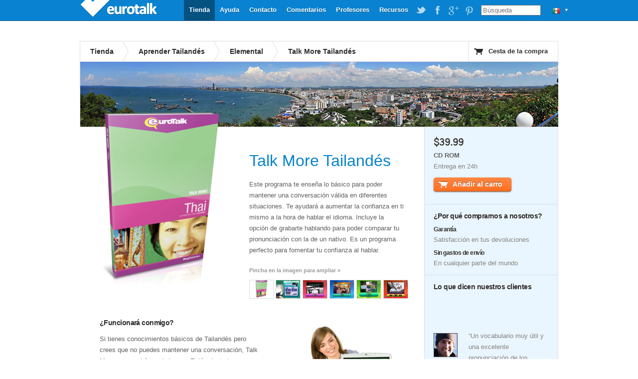

--- FILE ---
content_type: text/html; charset=UTF-8
request_url: https://www.eurotalk.com/sa/store/learn/thai/talkmore/cd
body_size: 5853
content:
<!DOCTYPE html>
<html lang="es" dir="ltr">
	<head>
		<meta charset="utf-8" />
		<title>Talk More Tailandés - principiante - aprende rápido | EuroTalk</title>
		<meta name="description" content="Aprende a hablar Tailandés con un nivel básico de una forma interactiva con la ayuda de audios, videos, juegos y grabando tu propia voz, en una PC o MAC." />
		<link rel="stylesheet" href="/css/global.css" type="text/css" media="screen" />
				<script src="//ajax.googleapis.com/ajax/libs/jquery/1.4.2/jquery.min.js"></script>
		<script src="/js/jquery.tools.min.js"></script>
		<script src="/js/jquery.galleriffic.min.js"></script>
		<script src="/js/jquery.scrollTo-min.js"></script>
		<script src="/js/global.js"></script>
		<!--[if IE 6]><script src="/js/DD_belatedPNG_0.0.8a-min.js"></script><script>DD_belatedPNG.fix('.trans, a.advance-link img');</script><![endif]-->
	</head>
	<body>
		<div id="wrapper" itemscope itemtype="http://data-vocabulary.org/Product">
			

<div id="header">
      <a id="logo" class="trans"  style='width: 160px;' href="https://eurotalk.com/sa">EuroTalk</a>    
    
    <ul id="nav">
    	<li>
    		<ul id="lc">
    			<li id="lc_current">
    					<p class="trans" style="background-position: 12px -202px">&#9660;</p><ul><li><a class="trans" style="background-position: 8px -9px" href="/en/store/learn/thai/talkmore/cd">UK - English</a></li>
<li><a class="trans" style="background-position: 8px -59px" href="/us/store/learn/thai/talkmore/cd">US - English</a></li>
<li><a class="trans" style="background-position: 8px -209px" href="/sa/store/learn/thai/talkmore/cd">América - Español</a></li>
<li><a class="trans" style="background-position: 8px -259px" href="/nl-be/store/learn/thai/talkmore/cd">België - NL</a></li>
<li><a class="trans" style="background-position: 8px -259px" href="/fr-be/store/learn/thai/talkmore/cd">Belgique - Français</a></li>
<li><a class="trans" style="background-position: 8px -159px" href="/de/store/learn/thai/talkmore/cd">Deutschland - Deutsch</a></li>
<li><a class="trans" style="background-position: 8px -109px" href="/es/store/learn/thai/talkmore/cd">España - Español</a></li>
<li><a class="trans" style="background-position: 8px -309px" href="/fr/store/learn/thai/talkmore/cd">France - Français</a></li>
<li><a class="trans" style="background-position: 8px -459px" href="/it/store/learn/thai/talkmore/cd">Italia - Italiano</a></li>
<li><a class="trans" style="background-position: 8px -359px" href="/nl/store/learn/thai/talkmore/cd">Nederland - Nederlands</a></li>
<li><a class="trans" style="background-position: 8px -609px" href="/nz/store/learn/thai/talkmore/cd">New Zealand - English</a></li>
<li><a class="trans" style="background-position: 8px -559px" href="/pt-br/store/learn/thai/talkmore/cd">Português - Brazil</a></li>
<li><a class="trans" style="background-position: 8px -509px" href="/pt/store/learn/thai/talkmore/cd">Português - Portugal</a></li>
<li><a class="trans" style="background-position: 8px -759px" href="/fi/store/learn/thai/talkmore/cd">Suomi - suomi</a></li>
<li><a class="trans" style="background-position: 8px -709px" href="/za/store/learn/thai/talkmore/cd">South Africa - English</a></li>
<li><a class="trans" style="background-position: 8px -809px" href="/de-ch/store/learn/thai/talkmore/cd">die Schweiz - Deutsch</a></li>
<li><a class="trans" style="background-position: 8px -809px" href="/fr-ch/store/learn/thai/talkmore/cd">Suisse - Français</a></li>
<li><a class="trans" style="background-position: 8px -659px" href="/sv/store/learn/thai/talkmore/cd">Sverige - svenska</a></li>
<li><a class="trans" style="background-position: 8px -409px" href="/ae/store/learn/thai/talkmore/cd">UAE - English</a></li>
</ul>    			</li>
    		</ul>
    	</li>
    	
    	
    	<li id="search"><form action="https://eurotalk.com/sa/search"><input name="q" type="search" placeholder="Búsqueda" /></form></li>
			<li><a target="_blank" class="social pinterest trans" href="http://gb.pinterest.com/eurotalk/">EuroTalk on Pinterest</a></li>
			<li><a target="_blank" class="social googleplus trans" href="https://plus.google.com/103613566630091886514">EuroTalk on Google Plus</a></li>
			
			<li><a target="_blank" class="social facebook trans" href="http://facebook.com/utalk">EuroTalk on Facebook</a></li>
			<li><a target="_blank" class="social twitter trans" href="http://twitter.com/#!/utalk">EuroTalk on Twitter</a></li>
		        <li><a href="https://eurotalk.com/sa/resources">Recursos</a></li>
<li><a href="https://eurotalk.com/sa/teachers">Profesores</a></li>
<li><a href="https://eurotalk.com/sa/about">Comentarios</a></li>
<li><a href="https://eurotalk.com/sa/contact">Contacto</a></li>
<li><a href="https://eurotalk.com/sa/support">Ayuda</a></li>
<li><a class="current" href="https://eurotalk.com/sa/store">Tienda</a></li>
    </ul>
</div>			<div id="content">
								<div id="subHeader">
										
					

						<ul>

							<li><a href="/sa/store" >Tienda</a></li>
														<li><a href="/sa/store/learn/thai" > 
							Aprender Tailandés							</a></li>
							<li><a href="/sa/store/learn/thai/list/beginner-plus" >Elemental</a></li>
														<li class="current">Talk More Tailandés</li>
						</ul>
	
										
					<a id="cart" href="https://eurotalk.com/sa/store/cart" class="trans">Cesta de la compra</a>
						
			
							</div>
				
			

						<img src="/img/panoramas/040.jpg" class="panorama" width="960" height="130" alt="Aprender Tailandés"/>
				
			
				<div id="description" itemprop="description">
										<div id="gallery">
						<div id="slideshow">
													</div>
						<div id="caption"></div>
					</div>
				    <span itemprop='availability' content='in_stock'></span><h2><span itemprop='name'>Talk More Tailandés</span></h2><p>Este programa te enseña lo básico para poder mantener una conversación válida en diferentes situaciones. Te ayudará a aumentar la confianza en ti mismo a la hora de hablar el idioma. Incluye la opción de grabarte hablando para poder comparar tu pronunciación con la de un nativo. Es un programa perfecto para fomentar tu confianza al hablar.</p>
				    <div id="thumbs">
				    	<p class="enlarge">Pincha en la imagen para ampliar &raquo;</p>
				    	<ul class="thumbs">
				    		<li><a id="boxThumb" class="thumb" href="/img/sites/en/bx/AMM/CD/040_me.png"><img class="trans" src="/img/sites/en/bx/AMM/CD/040_lo.png" alt="Talk More Tailandés" /></a></li>
				    		<li>
<a class='thumb' href='/img/ss/AMM/cd/ss1_hi.png'><img itemprop='image' class='trans' src='/img/ss/AMM/cd/ss1_lo.jpg' alt='Estás aprendiendo a preguntar cómo desplazarte, ¿Quieres grabar tu pronunciación, escuchar frases o hacer un test?'/></a>
<div class='caption'><p>Estás aprendiendo a preguntar cómo desplazarte, ¿Quieres grabar tu pronunciación, escuchar frases o hacer un test?</p></div>
</li><li>
<a class='thumb' href='/img/ss/AMM/cd/ss2_hi.png'><img itemprop='image' class='trans' src='/img/ss/AMM/cd/ss2_lo.jpg' alt='Aprende frases esenciales con una persona nativa, también podrás ver la version escrita y la transcripción para textos que no sean latinos.'/></a>
<div class='caption'><p>Aprende frases esenciales con una persona nativa, también podrás ver la version escrita y la transcripción para textos que no sean latinos.</p></div>
</li><li>
<a class='thumb' href='/img/ss/AMM/cd/ss3_hi.png'><img itemprop='image' class='trans' src='/img/ss/AMM/cd/ss3_lo.jpg' alt='Aprende a dialogar con ayuda de personas nativas repitiendo sus palabras y su lenguaje corporal.'/></a>
<div class='caption'><p>Aprende a dialogar con ayuda de personas nativas repitiendo sus palabras y su lenguaje corporal.</p></div>
</li><li>
<a class='thumb' href='/img/ss/AMM/cd/ss4_hi.png'><img itemprop='image' class='trans' src='/img/ss/AMM/cd/ss4_lo.jpg' alt='Examínate a ti mismo - con preguntas sobre que responderías a diferentes situaciones, deletreo y más.'/></a>
<div class='caption'><p>Examínate a ti mismo - con preguntas sobre que responderías a diferentes situaciones, deletreo y más.</p></div>
</li><li>
<a class='thumb' href='/img/ss/AMM/cd/ss5_hi.png'><img itemprop='image' class='trans' src='/img/ss/AMM/cd/ss5_lo.jpg' alt='Únete a una conversación. Graba tus respuestas a las preguntas de un nativo en la sección de grabar conversación.'/></a>
<div class='caption'><p>Únete a una conversación. Graba tus respuestas a las preguntas de un nativo en la sección de grabar conversación.</p></div>
</li>				    	</ul>
				    </div>
				    <h3>¿Funcionará conmigo?</h3><img class='fright' src='/img/ss/AMM/cd/girl.jpg' alt='user' />

<p>Si tienes conocimientos básicos de Tailandés pero crees que no puedes mantener una conversación, Talk More conseguirá que lo hagas. Está adaptado para principiantes, de forma que todo lo que escuches será de forma clara con una velocidad suficiente para una correcta comprensión.</p>
<h3>¿Qué voy a aprender?</h3>

<p>Con este pograma podrás ejecutar oraciones completas, algo muy distinto a solo aprender partes individuales de vocabulario. Hemos seleccionado para ti un conjunto de frases que a menudo necesitarás en el extrangero, incluyendo algunas esenciales, por ejemplo: “Quiero pagar con tarjeta de crédito”, “Me han robado mi cámara”, “¿Dónde hay una farmacia?”</p>

<p>Saludos convencionales, tiendas y restaurantes, visitas por la ciudad, hoteles, llamadas por teléfono, emergencias, ocio y vocabulario básico de negocios y tecnología.</p>
<div id="helpLanguages" class="noShow"><h3>Talk More idiomas de ayuda</h3><ul>
<li>Africaans</li>
<li>Albanés</li>
<li>Alemán</li>
<li>Amharico</li>
<li>Bengalí</li>
<li>Bielorruso</li>
<li>Búlgaro</li>
<li>Camboyano</li>
<li>Cantonés</li>
<li>Catalán</li>
<li>Checo</li>
<li>Chichewa</li>
<li>Chino (Mandarín)</li>
<li>Coreano</li>
<li>Criollo haitiano
</li>
<li>Croata</li>
<li>Danés</li>
<li>Dari</li>
<li>Eslovaco</li>
<li>Esloveno</li>
<li>Español</li>
<li>Español mexicano</li>
<li>Estonio</li>
</ul>
<ul><li>Euskera</li>
<li>Finlandés</li>
<li>Flamenco</li>
<li>Francés</li>
<li>Gallego</li>
<li>Galés</li>
<li>Gaélico escocés</li>
<li>Griego</li>
<li>Groenlandés</li>
<li>Gujaratí</li>
<li>Hebreo</li>
<li>Hindi</li>
<li>Holandés</li>
<li>Húngaro</li>
<li>Igbo</li>
<li>Indonesio</li>
<li>Inglés </li>
<li>Inglés (Americano)</li>
<li>Irlandés</li>
<li>Islandés</li>
<li>Italiano</li>
<li>Japonés</li>
<li>Kannada</li>
</ul>
<ul><li>Kasajo</li>
<li>Kurdo</li>
<li>Letón</li>
<li>Lituano</li>
<li>Luxemburgués</li>
<li>Macedonio</li>
<li>Malayalam</li>
<li>Malayo</li>
<li>Maltés</li>
<li>Maorí</li>
<li>Marathi</li>
<li>Nepalés</li>
<li>Noruego</li>
<li>Papiamentu</li>
<li>Pashto</li>
<li>Persa</li>
<li>Polaco</li>
<li>Portugués</li>
<li>Portugés brasileño</li>
<li>Punjabí</li>
<li>Rumano</li>
<li>Ruso</li>
<li>Serbio</li>
</ul>
<ul><li>Setswana</li>
<li>Shona</li>
<li>Sinhala</li>
<li>Sueco</li>
<li>Suizo</li>
<li>Swahili</li>
<li>Tagalo</li>
<li>Tailandés</li>
<li>Tamazight</li>
<li>Tamul</li>
<li>Telugu</li>
<li>Turco</li>
<li>Ucraniano</li>
<li>Urdu</li>
<li>Vietnamita</li>
<li>Xhosa</li>
<li>Yoruba</li>
<li>Zulú</li>
<li>Árabe </li>
<li>Árabe (estándar moderno)</li>
</ul></div>
<h3>¿Cómo funciona?</h3><img class='fleft' src='/img/ss/AMM/cd/computer.jpg' alt='user' />

<p>¡Mira y aprende! Observa y escucha como se habla Tailandés viendo videos de personas nativas hablando.</p>

<p>Fomenta tu confianza. Antes de examinar tus nuevas habilidades de habla en el mundo real, grábate hablando para luego comparar tu pronunciación con la de una persona nativa. (Nota: no usamos un reconocimiento de voz electrónico, el oído humano es mucho más preciso.)</p>

<p>Aprende con nuestros juegos interactivos. Los test de comprensión te piden responder a situaciones de la vida real para desafiar tus conocimientos mientras que el test de grabación reta tu conocimento y pronunciación.</p>

<p>Ganarás puntos con cada juego que completes. Dependiendo de tu puntuación obtendrás una medalla de oro, plata o bronce que podrás imprimir como registro de tus logros.</p>

<p>Aprende en cualquier sitio. Sigue aprendiendo  ya sea en un aeropuerto, en un ferry, etc. Para ello sólo tienes que imprimir el libro de frases que incluye el programa y llevarlo contigo a cualquier parte.</p>
				</div>
				<div id="sidebar-right">
				    <div class="panel first">
				    				    	<p class="cost" style="margin-left: -10px;">
				    		<meta itemprop='currency' content=USD /><span itemprop='price'>&#36;39.99</span>				    	</p>
						<p class="type">CD ROM</p><p class="ships">Entrega en 24h</p>				    	<form id="addToCart" name="addToCart" action="https://eurotalk.com/sa/store/cart" method="post">
				    		<input type="hidden" name="action" value="add" />
				    		<input type="hidden" name="rng" value="AMM" />
				    		<input type="hidden" name="typ" value="CD" />
				    		<input type="hidden" name="trg" value="040" />
				    		<input type="hidden" name="cnt" value="1" />
				    						    						    		<button name="submit" type="submit" id="submit" value="Añadir al carro" class="uberbutton-large add-to-cart trans"><span class="trans">Añadir al carro</span></button>

											    	</form>				    </div>
				    <div class="panel">
				    	<!--
				    	<ul class="share_widget">
							<li class="st_sharethis_vcount_custom"><span id="st_count_total">&nbsp;&nbsp;&nbsp;</span></li>
			    			<li class="st_sharethis_custom"><a href="#">Share</a></li>
							<li class="st_facebook_custom"><a href="#">Facebook</a></li>
							<li class="st_twitter_custom"><a href="#">Twitter</a></li>
							<li class="st_email_custom"><a href="#">Email</a></li>
						</ul>
						-->
				    	<span id="sidebar-right-textblocks"><h3>¿Por qué comprarnos a nosotros?</h3>

<h4>Garantía</h4>

<p>Satisfacción en tus devoluciones</p>
<h4>Sin gastos de envío</h4>

<p>En cualquier parte del mundo</p>
</span>				    </div>
				    				    <div class="panel ">



				    	<h3>Lo que dicen nuestros clientes</h3>
				    	<br/><span id="product-likes"><span  class='st_twitter_hcount' displayText='Tweet'></span><span  class='st_facebook_hcount' displayText='Facebook'></span>&nbsp;<span  class='st_plusone_hcount' displayText='Google+'></span></span><br/><br/>
				    	 <blockquote class='quote' style='background: url(/img/authors/jgwilson.jpg) no-repeat 0 5px;'> &#8220;Un vocabulario muy útil y una excelente pronunciación de los narradores. También me ha gustado que es muy fácil repetir segmentos.&#8221;</blockquote>
<p class='author'>J.G.Wilson, USA</p>
<blockquote class='quote' style='background: url(/img/authors/laureldelige.jpg) no-repeat 0 5px;'> &#8220;Toda la familia ha disfrutado de Talk Now! Hasta el pequeño de 2 años corría al ordenador y repetía todo lo que oía.&#8221;</blockquote>
<p class='author'>Laurel De Lige, USA</p>
<blockquote class='quote' style='background: url(/img/authors/rogermayall.jpg) no-repeat 0 5px;'> &#8220;Las grabaciones son muy utiles para aprender la pronunciacion, algo especialmete importante en los idiomas con distinta entonacion.&#8221;</blockquote>
<p class='author'>Roger Mayall, UK</p>
               							    </div>
				    
				    				    <div class="panel requirements">
				    	<span id="sidebar-right-textblocks">
							<h3>Requisitos del sistema</h3>
					    	<img class="trans" src="/img/oslogos/CD.png" alt="Windows, Mac Universal" />
					    	<ul>
					    		<li>Windows 2000 o posterior  </li>
<li>Mac OS X 10.3.9 o superior   </li>
<li>Lector de CD ROM (+ micrófono compatible)  </li>
<li>QuickTime 7 ó superior  </li>
					    	</ul>
				       </span>
					</div>
					
				    				    <div class="panel requirements last">
						<span id="sidebar-right-textblocks">
															<h3>CR ROM</h3>
								
					    	<img class="trans" src="/img/formats/CD.png" alt="CR ROM" /> 
											
					    	<p><p>Reproducir el disco en cualquier ordenador con lector de CDs. 
Si puedes reproducir cualquier CD en tu ordenador o ves un dibujo similar en la ranura donde metes el disco, podrás usar este disco.</p>
</p>
						</span>
						
				    </div>
				    				</div>
				<div id="bundleTip" class="tip">
									</div>
			</div>
			<script type="text/javascript">var switchTo5x=true;</script>
			<script type="text/javascript" src="//w.sharethis.com/button/buttons.js"></script>
			<script type="text/javascript">
				stLight.options({
					publisher:'9b846779-900b-44ad-aaf3-b40eb9e19e76',
					doNotHash: true,
					tracking:'google'
				});
				
				//stButtons.getCount(document.URL,"email",document.getElementById('st_count_total'));
			</script>
									 <div id="footer" style="text-align: center">
				<a href='https://eurotalk.com/sa/'>&copy; EuroTalk Ltd 2026</a> | <a href='https://eurotalk.com/sa/faqs#Terms_and_Conditions'>Términos y condiciones</a> | <a href='https://eurotalk.com/sa/contact'>Contacto</a> | <a href='https://eurotalk.com/sa/faqs#FAQs'></a>
														
								 <a style="display: none;" href="http://www.jrank.org/">Search</a>
			 </div>
			
			

			
			<script type="text/javascript">
  var _gaq = _gaq || [];
  _gaq.push(['_setAccount', 'UA-3398233-1']);
  _gaq.push(['_trackPageview']);

  (function() {
    var ga = document.createElement('script'); ga.type = 'text/javascript'; ga.async = true;
    ga.src = ('https:' == document.location.protocol ? 'https://ssl' : 'http://www') + '.google-analytics.com/ga.js';
    var s = document.getElementsByTagName('script')[0]; s.parentNode.insertBefore(ga, s);
  })();
</script>		</div>
	</body>
</html>


--- FILE ---
content_type: application/x-javascript; charset=utf-8
request_url: https://www.eurotalk.com/js/jquery.tools.min.js
body_size: 9657
content:
/*
 * jQuery Tools 1.2.1 - The missing UI library for the Web
 * 
 * [tabs, tabs.slideshow, tooltip, tooltip.slide, tooltip.dynamic, scrollable, scrollable.autoscroll, scrollable.navigator, overlay, overlay.apple, toolbox.flashembed, toolbox.history, toolbox.expose, toolbox.mousewheel]
 * 
 * NO COPYRIGHTS OR LICENSES. DO WHAT YOU LIKE.
 * 
 * http://flowplayer.org/tools/
 * 
 * jquery.event.wheel.js - rev 1 
 * Copyright (c) 2008, Three Dub Media (http://threedubmedia.com)
 * Liscensed under the MIT License (MIT-LICENSE.txt)
 * http://www.opensource.org/licenses/mit-license.php
 * Created: 2008-07-01 | Updated: 2008-07-14
 * 
 * -----
 * 
 * File generated: Wed May 12 10:02:41 GMT 2010
 */
(function(c){function p(d,a,b){var e=this,l=d.add(this),h=d.find(b.tabs),j=a.jquery?a:d.children(a),i;h.length||(h=d.children());j.length||(j=d.parent().find(a));j.length||(j=c(a));c.extend(this,{click:function(f,g){var k=h.eq(f);if(typeof f=="string"&&f.replace("#","")){k=h.filter("[href*="+f.replace("#","")+"]");f=Math.max(h.index(k),0)}if(b.rotate){var n=h.length-1;if(f<0)return e.click(n,g);if(f>n)return e.click(0,g)}if(!k.length){if(i>=0)return e;f=b.initialIndex;k=h.eq(f)}if(f===i)return e;
g=g||c.Event();g.type="onBeforeClick";l.trigger(g,[f]);if(!g.isDefaultPrevented()){o[b.effect].call(e,f,function(){g.type="onClick";l.trigger(g,[f])});i=f;h.removeClass(b.current);k.addClass(b.current);return e}},getConf:function(){return b},getTabs:function(){return h},getPanes:function(){return j},getCurrentPane:function(){return j.eq(i)},getCurrentTab:function(){return h.eq(i)},getIndex:function(){return i},next:function(){return e.click(i+1)},prev:function(){return e.click(i-1)}});c.each("onBeforeClick,onClick".split(","),
function(f,g){c.isFunction(b[g])&&c(e).bind(g,b[g]);e[g]=function(k){c(e).bind(g,k);return e}});if(b.history&&c.fn.history){c.tools.history.init(h);b.event="history"}h.each(function(f){c(this).bind(b.event,function(g){e.click(f,g);return g.preventDefault()})});j.find("a[href^=#]").click(function(f){e.click(c(this).attr("href"),f)});if(location.hash)e.click(location.hash);else if(b.initialIndex===0||b.initialIndex>0)e.click(b.initialIndex)}c.tools=c.tools||{version:"1.2.1"};c.tools.tabs={conf:{tabs:"a",
current:"current",onBeforeClick:null,onClick:null,effect:"default",initialIndex:0,event:"click",rotate:false,history:false},addEffect:function(d,a){o[d]=a}};var o={"default":function(d,a){this.getPanes().hide().eq(d).show();a.call()},fade:function(d,a){var b=this.getConf(),e=b.fadeOutSpeed,l=this.getPanes();e?l.fadeOut(e):l.hide();l.eq(d).fadeIn(b.fadeInSpeed,a)},slide:function(d,a){this.getPanes().slideUp(200);this.getPanes().eq(d).slideDown(400,a)},ajax:function(d,a){this.getPanes().eq(0).load(this.getTabs().eq(d).attr("href"),
a)}},m;c.tools.tabs.addEffect("horizontal",function(d,a){m||(m=this.getPanes().eq(0).width());this.getCurrentPane().animate({width:0},function(){c(this).hide()});this.getPanes().eq(d).animate({width:m},function(){c(this).show();a.call()})});c.fn.tabs=function(d,a){var b=this.data("tabs");if(b)return b;if(c.isFunction(a))a={onBeforeClick:a};a=c.extend({},c.tools.tabs.conf,a);this.each(function(){b=new p(c(this),d,a);c(this).data("tabs",b)});return a.api?b:this}})(jQuery);
(function(d){function r(g,a){function p(f){var e=d(f);return e.length<2?e:g.parent().find(f)}var c=this,j=g.add(this),b=g.data("tabs"),h,l,m,n=false,o=p(a.next).click(function(){b.next()}),k=p(a.prev).click(function(){b.prev()});d.extend(c,{getTabs:function(){return b},getConf:function(){return a},play:function(){if(!h){var f=d.Event("onBeforePlay");j.trigger(f);if(f.isDefaultPrevented())return c;n=false;h=setInterval(b.next,a.interval);j.trigger("onPlay");b.next()}},pause:function(){if(!h)return c;
var f=d.Event("onBeforePause");j.trigger(f);if(f.isDefaultPrevented())return c;h=clearInterval(h);m=clearInterval(m);j.trigger("onPause")},stop:function(){c.pause();n=true}});d.each("onBeforePlay,onPlay,onBeforePause,onPause".split(","),function(f,e){d.isFunction(a[e])&&c.bind(e,a[e]);c[e]=function(s){return c.bind(e,s)}});if(a.autopause){var t=b.getTabs().add(o).add(k).add(b.getPanes());t.hover(function(){c.pause();l=clearInterval(l)},function(){n||(l=setTimeout(c.play,a.interval))})}if(a.autoplay)m=
setTimeout(c.play,a.interval);else c.stop();a.clickable&&b.getPanes().click(function(){b.next()});if(!b.getConf().rotate){var i=a.disabledClass;b.getIndex()||k.addClass(i);b.onBeforeClick(function(f,e){if(e){k.removeClass(i);e==b.getTabs().length-1?o.addClass(i):o.removeClass(i)}else k.addClass(i)})}}var q;q=d.tools.tabs.slideshow={conf:{next:".forward",prev:".backward",disabledClass:"disabled",autoplay:false,autopause:true,interval:3E3,clickable:true,api:false}};d.fn.slideshow=function(g){var a=
this.data("slideshow");if(a)return a;g=d.extend({},q.conf,g);this.each(function(){a=new r(d(this),g);d(this).data("slideshow",a)});return g.api?a:this}})(jQuery);
(function(f){function p(a,b,c){var h=c.relative?a.position().top:a.offset().top,e=c.relative?a.position().left:a.offset().left,i=c.position[0];h-=b.outerHeight()-c.offset[0];e+=a.outerWidth()+c.offset[1];var j=b.outerHeight()+a.outerHeight();if(i=="center")h+=j/2;if(i=="bottom")h+=j;i=c.position[1];a=b.outerWidth()+a.outerWidth();if(i=="center")e-=a/2;if(i=="left")e-=a;return{top:h,left:e}}function t(a,b){var c=this,h=a.add(c),e,i=0,j=0,m=a.attr("title"),q=n[b.effect],k,r=a.is(":input"),u=r&&a.is(":checkbox, :radio, select, :button"),
s=a.attr("type"),l=b.events[s]||b.events[r?u?"widget":"input":"def"];if(!q)throw'Nonexistent effect "'+b.effect+'"';l=l.split(/,\s*/);if(l.length!=2)throw"Tooltip: bad events configuration for "+s;a.bind(l[0],function(d){if(b.predelay){clearTimeout(i);j=setTimeout(function(){c.show(d)},b.predelay)}else c.show(d)}).bind(l[1],function(d){if(b.delay){clearTimeout(j);i=setTimeout(function(){c.hide(d)},b.delay)}else c.hide(d)});if(m&&b.cancelDefault){a.removeAttr("title");a.data("title",m)}f.extend(c,
{show:function(d){if(!e){if(m)e=f(b.layout).addClass(b.tipClass).appendTo(document.body).hide().append(m);else if(b.tip)e=f(b.tip).eq(0);else{e=a.next();e.length||(e=a.parent().next())}if(!e.length)throw"Cannot find tooltip for "+a;}if(c.isShown())return c;e.stop(true,true);var g=p(a,e,b);d=d||f.Event();d.type="onBeforeShow";h.trigger(d,[g]);if(d.isDefaultPrevented())return c;g=p(a,e,b);e.css({position:"absolute",top:g.top,left:g.left});k=true;q[0].call(c,function(){d.type="onShow";k="full";h.trigger(d)});
g=b.events.tooltip.split(/,\s*/);e.bind(g[0],function(){clearTimeout(i);clearTimeout(j)});g[1]&&!a.is("input:not(:checkbox, :radio), textarea")&&e.bind(g[1],function(o){o.relatedTarget!=a[0]&&a.trigger(l[1].split(" ")[0])});return c},hide:function(d){if(!e||!c.isShown())return c;d=d||f.Event();d.type="onBeforeHide";h.trigger(d);if(!d.isDefaultPrevented()){k=false;n[b.effect][1].call(c,function(){d.type="onHide";k=false;h.trigger(d)});return c}},isShown:function(d){return d?k=="full":k},getConf:function(){return b},
getTip:function(){return e},getTrigger:function(){return a}});f.each("onHide,onBeforeShow,onShow,onBeforeHide".split(","),function(d,g){f.isFunction(b[g])&&f(c).bind(g,b[g]);c[g]=function(o){f(c).bind(g,o);return c}})}f.tools=f.tools||{version:"1.2.1"};f.tools.tooltip={conf:{effect:"toggle",fadeOutSpeed:"fast",predelay:0,delay:30,opacity:1,tip:0,position:["top","center"],offset:[0,0],relative:false,cancelDefault:true,events:{def:"mouseenter,mouseleave",input:"focus,blur",widget:"focus mouseenter,blur mouseleave",
tooltip:"mouseenter,mouseleave"},layout:"<div/>",tipClass:"tooltip"},addEffect:function(a,b,c){n[a]=[b,c]}};var n={toggle:[function(a){var b=this.getConf(),c=this.getTip();b=b.opacity;b<1&&c.css({opacity:b});c.show();a.call()},function(a){this.getTip().hide();a.call()}],fade:[function(a){this.getTip().fadeIn(this.getConf().fadeInSpeed,a)},function(a){this.getTip().fadeOut(this.getConf().fadeOutSpeed,a)}]};f.fn.tooltip=function(a){var b=this.data("tooltip");if(b)return b;a=f.extend(true,{},f.tools.tooltip.conf,
a);if(typeof a.position=="string")a.position=a.position.split(/,?\s/);this.each(function(){b=new t(f(this),a);f(this).data("tooltip",b)});return a.api?b:this}})(jQuery);
(function(d){var i=d.tools.tooltip;d.extend(i.conf,{direction:"up",bounce:false,slideOffset:10,slideInSpeed:200,slideOutSpeed:200,slideFade:!d.browser.msie});var e={up:["-","top"],down:["+","top"],left:["-","left"],right:["+","left"]};i.addEffect("slide",function(g){var a=this.getConf(),f=this.getTip(),b=a.slideFade?{opacity:a.opacity}:{},c=e[a.direction]||e.up;b[c[1]]=c[0]+"="+a.slideOffset;a.slideFade&&f.css({opacity:0});f.show().animate(b,a.slideInSpeed,g)},function(g){var a=this.getConf(),f=a.slideOffset,
b=a.slideFade?{opacity:0}:{},c=e[a.direction]||e.up,h=""+c[0];if(a.bounce)h=h=="+"?"-":"+";b[c[1]]=h+"="+f;this.getTip().animate(b,a.slideOutSpeed,function(){d(this).hide();g.call()})})})(jQuery);
(function(g){function j(a){var c=g(window),d=c.width()+c.scrollLeft(),h=c.height()+c.scrollTop();return[a.offset().top<=c.scrollTop(),d<=a.offset().left+a.width(),h<=a.offset().top+a.height(),c.scrollLeft()>=a.offset().left]}function k(a){for(var c=a.length;c--;)if(a[c])return false;return true}var i=g.tools.tooltip;i.dynamic={conf:{classNames:"top right bottom left"}};g.fn.dynamic=function(a){if(typeof a=="number")a={speed:a};a=g.extend({},i.dynamic.conf,a);var c=a.classNames.split(/\s/),d;this.each(function(){var h=
g(this).tooltip().onBeforeShow(function(e,f){e=this.getTip();var b=this.getConf();d||(d=[b.position[0],b.position[1],b.offset[0],b.offset[1],g.extend({},b)]);g.extend(b,d[4]);b.position=[d[0],d[1]];b.offset=[d[2],d[3]];e.css({visibility:"hidden",position:"absolute",top:f.top,left:f.left}).show();f=j(e);if(!k(f)){if(f[2]){g.extend(b,a.top);b.position[0]="top";e.addClass(c[0])}if(f[3]){g.extend(b,a.right);b.position[1]="right";e.addClass(c[1])}if(f[0]){g.extend(b,a.bottom);b.position[0]="bottom";e.addClass(c[2])}if(f[1]){g.extend(b,
a.left);b.position[1]="left";e.addClass(c[3])}if(f[0]||f[2])b.offset[0]*=-1;if(f[1]||f[3])b.offset[1]*=-1}e.css({visibility:"visible"}).hide()});h.onBeforeShow(function(){var e=this.getConf();this.getTip();setTimeout(function(){e.position=[d[0],d[1]];e.offset=[d[2],d[3]]},0)});h.onHide(function(){var e=this.getTip();e.removeClass(a.classNames)});ret=h});return a.api?ret:this}})(jQuery);
(function(e){function n(f,c){var a=e(c);return a.length<2?a:f.parent().find(c)}function t(f,c){var a=this,k=f.add(a),g=f.children(),l=0,m=c.vertical;j||(j=a);if(g.length>1)g=e(c.items,f);e.extend(a,{getConf:function(){return c},getIndex:function(){return l},getSize:function(){return a.getItems().size()},getNaviButtons:function(){return o.add(p)},getRoot:function(){return f},getItemWrap:function(){return g},getItems:function(){return g.children(c.item).not("."+c.clonedClass)},move:function(b,d){return a.seekTo(l+
b,d)},next:function(b){return a.move(1,b)},prev:function(b){return a.move(-1,b)},begin:function(b){return a.seekTo(0,b)},end:function(b){return a.seekTo(a.getSize()-1,b)},focus:function(){return j=a},addItem:function(b){b=e(b);if(c.circular){e(".cloned:last").before(b);e(".cloned:first").replaceWith(b.clone().addClass(c.clonedClass))}else g.append(b);k.trigger("onAddItem",[b]);return a},seekTo:function(b,d,h){if(!c.circular&&b<0||b>a.getSize())return a;var i=b;if(b.jquery)b=a.getItems().index(b);
else i=a.getItems().eq(b);var q=e.Event("onBeforeSeek");if(!h){k.trigger(q,[b,d]);if(q.isDefaultPrevented()||!i.length)return a}i=m?{top:-i.position().top}:{left:-i.position().left};l=b;j=a;g.animate(i,d,c.easing,h||function(){k.trigger("onSeek",[b])});return a}});e.each(["onBeforeSeek","onSeek","onAddItem"],function(b,d){e.isFunction(c[d])&&e(a).bind(d,c[d]);a[d]=function(h){e(a).bind(d,h);return a}});if(c.circular){var r=a.getItems().slice(-1).clone().prependTo(g),s=a.getItems().eq(1).clone().appendTo(g);
r.add(s).addClass(c.clonedClass);a.onBeforeSeek(function(b,d,h){if(!b.isDefaultPrevented())if(d==-1){a.seekTo(r,h,function(){a.end(0)});return b.preventDefault()}else d==a.getSize()&&a.seekTo(s,h,function(){a.begin(0)})});a.seekTo(0,0)}var o=n(f,c.prev).click(function(){a.prev()}),p=n(f,c.next).click(function(){a.next()});!c.circular&&a.getSize()>1&&a.onBeforeSeek(function(b,d){o.toggleClass(c.disabledClass,d<=0);p.toggleClass(c.disabledClass,d>=a.getSize()-1)});c.mousewheel&&e.fn.mousewheel&&f.mousewheel(function(b,
d){if(c.mousewheel){a.move(d<0?1:-1,c.wheelSpeed||50);return false}});c.keyboard&&e(document).bind("keydown.scrollable",function(b){if(!(!c.keyboard||b.altKey||b.ctrlKey||e(b.target).is(":input")))if(!(c.keyboard!="static"&&j!=a)){var d=b.keyCode;if(m&&(d==38||d==40)){a.move(d==38?-1:1);return b.preventDefault()}if(!m&&(d==37||d==39)){a.move(d==37?-1:1);return b.preventDefault()}}});e(a).trigger("onBeforeSeek",[c.initialIndex])}e.tools=e.tools||{version:"1.2.1"};e.tools.scrollable={conf:{activeClass:"active",
circular:false,clonedClass:"cloned",disabledClass:"disabled",easing:"swing",initialIndex:0,item:null,items:".items",keyboard:true,mousewheel:false,next:".next",prev:".prev",speed:400,vertical:false,wheelSpeed:0}};var j;e.fn.scrollable=function(f){var c=this.data("scrollable");if(c)return c;f=e.extend({},e.tools.scrollable.conf,f);this.each(function(){c=new t(e(this),f);e(this).data("scrollable",c)});return f.api?c:this}})(jQuery);
(function(c){var g=c.tools.scrollable;g.autoscroll={conf:{autoplay:true,interval:3E3,autopause:true}};c.fn.autoscroll=function(d){if(typeof d=="number")d={interval:d};var b=c.extend({},g.autoscroll.conf,d),h;this.each(function(){var a=c(this).data("scrollable");if(a)h=a;var e,i,f=true;a.play=function(){if(!e){f=false;e=setInterval(function(){a.next()},b.interval);a.next()}};a.pause=function(){e=clearInterval(e)};a.stop=function(){a.pause();f=true};b.autopause&&a.getRoot().add(a.getNaviButtons()).hover(function(){a.pause();
clearInterval(i)},function(){f||(i=setTimeout(a.play,b.interval))});b.autoplay&&setTimeout(a.play,b.interval)});return b.api?h:this}})(jQuery);
(function(d){function p(c,g){var h=d(g);return h.length<2?h:c.parent().find(g)}var m=d.tools.scrollable;m.navigator={conf:{navi:".navi",naviItem:null,activeClass:"active",indexed:false,idPrefix:null,history:false}};d.fn.navigator=function(c){if(typeof c=="string")c={navi:c};c=d.extend({},m.navigator.conf,c);var g;this.each(function(){function h(a,b,i){e.seekTo(b);if(j){if(location.hash)location.hash=a.attr("href").replace("#","")}else return i.preventDefault()}function f(){return k.find(c.naviItem||
"> *")}function n(a){var b=d("<"+(c.naviItem||"a")+"/>").click(function(i){h(d(this),a,i)}).attr("href","#"+a);a===0&&b.addClass(l);c.indexed&&b.text(a+1);c.idPrefix&&b.attr("id",c.idPrefix+a);return b.appendTo(k)}function o(a,b){a=f().eq(b.replace("#",""));a.length||(a=f().filter("[href="+b+"]"));a.click()}var e=d(this).data("scrollable"),k=p(e.getRoot(),c.navi),q=e.getNaviButtons(),l=c.activeClass,j=c.history&&d.fn.history;if(e)g=e;e.getNaviButtons=function(){return q.add(k)};f().length?f().each(function(a){d(this).click(function(b){h(d(this),
a,b)})}):d.each(e.getItems(),function(a){n(a)});e.onBeforeSeek(function(a,b){var i=f().eq(b);!a.isDefaultPrevented()&&i.length&&f().removeClass(l).eq(b).addClass(l)});e.onAddItem(function(a,b){b=n(e.getItems().index(b));j&&b.history(o)});j&&f().history(o)});return c.api?g:this}})(jQuery);
(function(a){function t(d,b){var c=this,i=d.add(c),o=a(window),k,f,m,g=a.tools.expose&&(b.mask||b.expose),n=Math.random().toString().slice(10);if(g){if(typeof g=="string")g={color:g};g.closeOnClick=g.closeOnEsc=false}var p=b.target||d.attr("rel");f=p?a(p):d;if(!f.length)throw"Could not find Overlay: "+p;d&&d.index(f)==-1&&d.click(function(e){c.load(e);return e.preventDefault()});a.extend(c,{load:function(e){if(c.isOpened())return c;var h=q[b.effect];if(!h)throw'Overlay: cannot find effect : "'+b.effect+
'"';b.oneInstance&&a.each(s,function(){this.close(e)});e=e||a.Event();e.type="onBeforeLoad";i.trigger(e);if(e.isDefaultPrevented())return c;m=true;g&&a(f).expose(g);var j=b.top,r=b.left,u=f.outerWidth({margin:true}),v=f.outerHeight({margin:true});if(typeof j=="string")j=j=="center"?Math.max((o.height()-v)/2,0):parseInt(j,10)/100*o.height();if(r=="center")r=Math.max((o.width()-u)/2,0);h[0].call(c,{top:j,left:r},function(){if(m){e.type="onLoad";i.trigger(e)}});g&&b.closeOnClick&&a.mask.getMask().one("click",
c.close);b.closeOnClick&&a(document).bind("click."+n,function(l){a(l.target).parents(f).length||c.close(l)});b.closeOnEsc&&a(document).bind("keydown."+n,function(l){l.keyCode==27&&c.close(l)});return c},close:function(e){if(!c.isOpened())return c;e=e||a.Event();e.type="onBeforeClose";i.trigger(e);if(!e.isDefaultPrevented()){m=false;q[b.effect][1].call(c,function(){e.type="onClose";i.trigger(e)});a(document).unbind("click."+n).unbind("keydown."+n);g&&a.mask.close();return c}},getOverlay:function(){return f},
getTrigger:function(){return d},getClosers:function(){return k},isOpened:function(){return m},getConf:function(){return b}});a.each("onBeforeLoad,onStart,onLoad,onBeforeClose,onClose".split(","),function(e,h){a.isFunction(b[h])&&a(c).bind(h,b[h]);c[h]=function(j){a(c).bind(h,j);return c}});k=f.find(b.close||".close");if(!k.length&&!b.close){k=a('<div class="close"></div>');f.prepend(k)}k.click(function(e){c.close(e)});b.load&&c.load()}a.tools=a.tools||{version:"1.2.1"};a.tools.overlay={addEffect:function(d,
b,c){q[d]=[b,c]},conf:{close:null,closeOnClick:true,closeOnEsc:true,closeSpeed:"fast",effect:"default",fixed:!a.browser.msie||a.browser.version>6,left:"center",load:false,mask:null,oneInstance:true,speed:"normal",target:null,top:"10%"}};var s=[],q={};a.tools.overlay.addEffect("default",function(d,b){var c=this.getConf(),i=a(window);if(!c.fixed){d.top+=i.scrollTop();d.left+=i.scrollLeft()}d.position=c.fixed?"fixed":"absolute";this.getOverlay().css(d).fadeIn(c.speed,b)},function(d){this.getOverlay().fadeOut(this.getConf().closeSpeed,
d)});a.fn.overlay=function(d){var b=this.data("overlay");if(b)return b;if(a.isFunction(d))d={onBeforeLoad:d};d=a.extend(true,{},a.tools.overlay.conf,d);this.each(function(){b=new t(a(this),d);s.push(b);a(this).data("overlay",b)});return d.api?b:this}})(jQuery);
(function(i){function j(b){var d=b.offset();return{top:d.top+b.height()/2,left:d.left+b.width()/2}}var k=i.tools.overlay,f=i(window);i.extend(k.conf,{start:{top:null,left:null},fadeInSpeed:"fast",zIndex:9999});function n(b,d){var a=this.getOverlay(),c=this.getConf(),g=this.getTrigger(),o=this,l=a.outerWidth({margin:true}),h=a.data("img");if(!h){var e=a.css("backgroundImage");if(!e)throw"background-image CSS property not set for overlay";e=e.slice(e.indexOf("(")+1,e.indexOf(")")).replace(/\"/g,"");
a.css("backgroundImage","none");h=i('<img src="'+e+'"/>');h.css({border:0,display:"none"}).width(l);i("body").append(h);a.data("img",h)}e=c.start.top||Math.round(f.height()/2);var m=c.start.left||Math.round(f.width()/2);if(g){g=j(g);e=g.top;m=g.left}h.css({position:"absolute",top:e,left:m,width:0,zIndex:c.zIndex}).show();b.top+=f.scrollTop();b.left+=f.scrollLeft();b.position="absolute";a.css(b);h.animate({top:a.css("top"),left:a.css("left"),width:l},c.speed,function(){if(c.fixed){b.top-=f.scrollTop();
b.left-=f.scrollLeft();b.position="fixed";h.add(a).css(b)}a.css("zIndex",c.zIndex+1).fadeIn(c.fadeInSpeed,function(){o.isOpened()&&!i(this).index(a)?d.call():a.hide()})})}function p(b){var d=this.getOverlay().hide(),a=this.getConf(),c=this.getTrigger();d=d.data("img");var g={top:a.start.top,left:a.start.left,width:0};c&&i.extend(g,j(c));a.fixed&&d.css({position:"absolute"}).animate({top:"+="+f.scrollTop(),left:"+="+f.scrollLeft()},0);d.animate(g,a.closeSpeed,b)}k.addEffect("apple",n,p)})(jQuery);
(function(){function f(a,b){if(b)for(key in b)if(b.hasOwnProperty(key))a[key]=b[key];return a}function l(a,b){var c=[];for(var d in a)if(a.hasOwnProperty(d))c[d]=b(a[d]);return c}function m(a,b,c){if(e.isSupported(b.version))a.innerHTML=e.getHTML(b,c);else if(b.expressInstall&&e.isSupported([6,65]))a.innerHTML=e.getHTML(f(b,{src:b.expressInstall}),{MMredirectURL:location.href,MMplayerType:"PlugIn",MMdoctitle:document.title});else{if(!a.innerHTML.replace(/\s/g,"")){a.innerHTML="<h2>Flash version "+
b.version+" or greater is required</h2><h3>"+(g[0]>0?"Your version is "+g:"You have no flash plugin installed")+"</h3>"+(a.tagName=="A"?"<p>Click here to download latest version</p>":"<p>Download latest version from <a href='"+k+"'>here</a></p>");if(a.tagName=="A")a.onclick=function(){location.href=k}}if(b.onFail){var d=b.onFail.call(this);if(typeof d=="string")a.innerHTML=d}}if(h)window[b.id]=document.getElementById(b.id);f(this,{getRoot:function(){return a},getOptions:function(){return b},getConf:function(){return c},
getApi:function(){return a.firstChild}})}var h=document.all,k="http://www.adobe.com/go/getflashplayer",n=typeof jQuery=="function",o=/(\d+)[^\d]+(\d+)[^\d]*(\d*)/,i={width:"100%",height:"100%",id:"_"+(""+Math.random()).slice(9),allowfullscreen:true,allowscriptaccess:"always",quality:"high",version:[3,0],onFail:null,expressInstall:null,w3c:false,cachebusting:false};window.attachEvent&&window.attachEvent("onbeforeunload",function(){__flash_unloadHandler=function(){};__flash_savedUnloadHandler=function(){}});
window.flashembed=function(a,b,c){if(typeof a=="string")a=document.getElementById(a.replace("#",""));if(a){if(typeof b=="string")b={src:b};return new m(a,f(f({},i),b),c)}};var e=f(window.flashembed,{conf:i,getVersion:function(){var a;try{a=navigator.plugins["Shockwave Flash"].description.slice(16)}catch(b){try{var c=new ActiveXObject("ShockwaveFlash.ShockwaveFlash.7");a=c&&c.GetVariable("$version")}catch(d){}}return(a=o.exec(a))?[a[1],a[3]]:[0,0]},asString:function(a){if(a===null||a===undefined)return null;
var b=typeof a;if(b=="object"&&a.push)b="array";switch(b){case "string":a=a.replace(new RegExp('(["\\\\])',"g"),"\\$1");a=a.replace(/^\s?(\d+\.?\d+)%/,"$1pct");return'"'+a+'"';case "array":return"["+l(a,function(d){return e.asString(d)}).join(",")+"]";case "function":return'"function()"';case "object":b=[];for(var c in a)a.hasOwnProperty(c)&&b.push('"'+c+'":'+e.asString(a[c]));return"{"+b.join(",")+"}"}return String(a).replace(/\s/g," ").replace(/\'/g,'"')},getHTML:function(a,b){a=f({},a);var c='<object width="'+
a.width+'" height="'+a.height+'" id="'+a.id+'"" name="'+a.id+'"';if(a.cachebusting)a.src+=(a.src.indexOf("?")!=-1?"&":"?")+Math.random();c+=a.w3c||!h?' data="'+a.src+'" type="application/x-shockwave-flash"':' classid="clsid:D27CDB6E-AE6D-11cf-96B8-444553540000"';c+=">";if(a.w3c||h)c+='<param name="movie" value="'+a.src+'" />';a.width=a.height=a.id=a.w3c=a.src=null;a.onFail=a.version=a.expressInstall=null;for(var d in a)if(a[d])c+='<param name="'+d+'" value="'+a[d]+'" />';a="";if(b){for(var j in b)if(b[j]){d=
b[j];a+=j+"="+(/function|object/.test(typeof d)?e.asString(d):d)+"&"}a=a.slice(0,-1);c+='<param name="flashvars" value=\''+a+"' />"}c+="</object>";return c},isSupported:function(a){return g[0]>a[0]||g[0]==a[0]&&g[1]>=a[1]}}),g=e.getVersion();if(n){jQuery.tools=jQuery.tools||{version:"1.2.1"};jQuery.tools.flashembed={conf:i};jQuery.fn.flashembed=function(a,b){return this.each(function(){$(this).data("flashembed",flashembed(this,a,b))})}}})();
(function(b){function h(c){if(c){var a=d.contentWindow.document;a.open().close();a.location.hash=c}}var g,d,f,i;b.tools=b.tools||{version:"1.2.1"};b.tools.history={init:function(c){if(!i){if(b.browser.msie&&b.browser.version<"8"){if(!d){d=b("<iframe/>").attr("src","javascript:false;").hide().get(0);b("body").append(d);setInterval(function(){var a=d.contentWindow.document;a=a.location.hash;g!==a&&b.event.trigger("hash",a)},100);h(location.hash||"#")}}else setInterval(function(){var a=location.hash;
a!==g&&b.event.trigger("hash",a)},100);f=!f?c:f.add(c);c.click(function(a){var e=b(this).attr("href");d&&h(e);if(e.slice(0,1)!="#"){location.href="#"+e;return a.preventDefault()}});i=true}}};b(window).bind("hash",function(c,a){a?f.filter(function(){var e=b(this).attr("href");return e==a||e==a.replace("#","")}).trigger("history",[a]):f.eq(0).trigger("history",[a]);g=a});b.fn.history=function(c){b.tools.history.init(this);return this.bind("history",c)}})(jQuery);
(function(b){function l(){if(b.browser.msie){var a=b(document).height(),d=b(window).height();return[window.innerWidth||document.documentElement.clientWidth||document.body.clientWidth,a-d<20?d:a]}return[b(window).width(),b(document).height()]}function i(a){if(a)return a.call(b.mask)}b.tools=b.tools||{version:"1.2.1"};var m;m=b.tools.expose={conf:{maskId:"exposeMask",loadSpeed:"slow",closeSpeed:"fast",closeOnClick:true,closeOnEsc:true,zIndex:9998,opacity:0.8,startOpacity:0,color:"#fff",onLoad:null,
onClose:null}};var c,j,f,g,k;b.mask={load:function(a,d){if(f)return this;if(typeof a=="string")a={color:a};a=a||g;g=a=b.extend(b.extend({},m.conf),a);c=b("#"+a.maskId);if(!c.length){c=b("<div/>").attr("id",a.maskId);b("body").append(c)}var h=l();c.css({position:"absolute",top:0,left:0,width:h[0],height:h[1],display:"none",opacity:a.startOpacity,zIndex:a.zIndex});h=c.css("backgroundColor");if(!h||h=="transparent"||h=="rgba(0, 0, 0, 0)")c.css("backgroundColor",a.color);if(i(a.onBeforeLoad)===false)return this;
a.closeOnEsc&&b(document).bind("keydown.mask",function(e){e.keyCode==27&&b.mask.close(e)});a.closeOnClick&&c.bind("click.mask",function(e){b.mask.close(e)});b(window).bind("resize.mask",function(){b.mask.fit()});if(d&&d.length){k=d.eq(0).css("zIndex");b.each(d,function(){var e=b(this);/relative|absolute|fixed/i.test(e.css("position"))||e.css("position","relative")});j=d.css({zIndex:Math.max(a.zIndex+1,k=="auto"?0:k)})}c.css({display:"block"}).fadeTo(a.loadSpeed,a.opacity,function(){b.mask.fit();i(a.onLoad)});
f=true;return this},close:function(){if(f){if(i(g.onBeforeClose)===false)return this;c.fadeOut(g.closeSpeed,function(){i(g.onClose);j&&j.css({zIndex:k})});b(document).unbind("keydown.mask");c.unbind("click.mask");b(window).unbind("resize.mask");f=false}return this},fit:function(){if(f){var a=l();c.css({width:a[0],height:a[1]})}},getMask:function(){return c},isLoaded:function(){return f},getConf:function(){return g},getExposed:function(){return j}};b.fn.mask=function(a){b.mask.load(a);return this};
b.fn.expose=function(a){b.mask.load(a,this);return this}})(jQuery);
(function(b){function c(a){switch(a.type){case "mousemove":return b.extend(a.data,{clientX:a.clientX,clientY:a.clientY,pageX:a.pageX,pageY:a.pageY});case "DOMMouseScroll":b.extend(a,a.data);a.delta=-a.detail/3;break;case "mousewheel":a.delta=a.wheelDelta/120;break}a.type="wheel";return b.event.handle.call(this,a,a.delta)}b.fn.mousewheel=function(a){return this[a?"bind":"trigger"]("wheel",a)};b.event.special.wheel={setup:function(){b.event.add(this,d,c,{})},teardown:function(){b.event.remove(this,
d,c)}};var d=!b.browser.mozilla?"mousewheel":"DOMMouseScroll"+(b.browser.version<"1.9"?" mousemove":"")})(jQuery);
